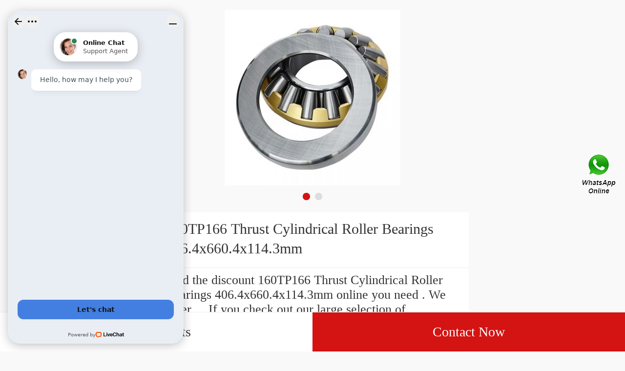

--- FILE ---
content_type: text/html; charset=UTF-8
request_url: https://m.centraleasttexasorchidsociety.org/by-736717-160tp166-thrust-cylindrical-roller-bearings-406-4x660-4x114-3mm.html
body_size: 10225
content:
<!DOCTYPE html>
<html lang="en">
    <head>
        
        <meta charset="utf-8" />
        <title>160TP166 Thrust Cylindrical Roller Bearings 406.4x660.4x114.3mm | A810201990139 Bearing</title>
        <meta name="keywords" content="160TP166 Thrust Cylindrical Roller Bearings 406.4x660.4x114.3mm, A810201990139 Bearing, Bearing">
        <meta name="description" content="Find the discount 160TP166 Thrust Cylindrical Roller Bearings 406.4x660.4x114.3mm online you need . We offer ... If you check out our large selection of BEARING PRECISION AXLE CORP. 160TP166 Thrust Cylindrical Roller Bearings 406.4x660.4x114.3mm 31171504 UNSPSC once .">
        <meta name="viewport" content="initial-scale=1,maximum-scale=1, minimum-scale=1">
        <meta name="apple-mobile-web-app-capable" content="yes">
        <meta name="apple-mobile-web-app-status-bar-style" content="black">        <link rel="canonical" href="https://www.centraleasttexasorchidsociety.org/by-736717-160tp166-thrust-cylindrical-roller-bearings-406-4x660-4x114-3mm.html">
        
        	<link rel="amphtml" href="https://m.centraleasttexasorchidsociety.org/amp/by-736717-160tp166-thrust-cylindrical-roller-bearings-406-4x660-4x114-3mm.html">

        <link type="text/css" rel="stylesheet" href="/media/swiper/3.3.1/swiper.css">
        <link type="text/css" rel="stylesheet" href="/media/sets/mobile/shop-product.css?v=19101901">
    <meta name="generator" content="WordPress 5.0.3" /></head>
<body>
<div class="content">
   <div class="banner">
       <div class="swiper-container">
            <ul class="swiper-wrapper" style=" width:1000%">
                <li class="swiper-slide">
                    <img src="https://m.centraleasttexasorchidsociety.org/uploaded_images/c67226-160tp166-thrust-cylindrical-roller-bearings-406-4x660-4x114-3mm.jpg" width="100%" alt="160TP166 Thrust Cylindrical Roller Bearings 406.4x660.4x114.3mm">
                </li>
                <li class="swiper-slide">
                    <img src="https://m.centraleasttexasorchidsociety.org/uploaded_images/c59484-160tp166-thrust-cylindrical-roller-bearings-406-4x660-4x114-3mm.jpg" width="100%" alt="160TP166 Thrust Cylindrical Roller Bearings 406.4x660.4x114.3mm">
                </li>
            </ul>
            <div class="swiper-pagination"></div>
        </div>
        <!--swiper-container-->
   </div>
   <!--banner-->
   <div class="product-title">
       <span><h1 title="">160TP166 Thrust Cylindrical Roller Bearings 406.4x660.4x114.3mm</h1></span>
   </div>

    <div class="product-title-sub">
    <p style="color: #333;">Find the discount 160TP166 Thrust Cylindrical Roller Bearings 406.4x660.4x114.3mm online you need . We offer ... If you check out our large selection of BEARING PRECISION AXLE CORP. 160TP166 Thrust Cylindrical Roller Bearings 406.4x660.4x114.3mm 31171504 UNSPSC once .</p>        </div>

   <!--product-title-->
   <div class="product-detail">
       <table cellpadding="0" cellspacing="0" class="table1">

                                    <tr><td>Model Number:</td><td>A810201990139</td></tr>
                                                          <tr><td>UNSPSC:</td><td>31171504</td></tr>
                                                   <tr><td>Product Group:</td><td>B00308</td></tr>
                                                   <tr><td>Harmonized Tariff Code:</td><td>8482.10.50.68</td></tr>
                                                   <tr><td>Weight:</td><td>4.454</td></tr>
                                                   <tr><td>Long Description:</td><td>110MM Bore; 200MM Ou</td></tr>
                                                   <tr><td>Manufacturer Name:</td><td>SKF</td></tr>
                                                   <tr><td>Inch - Metric:</td><td>Metric</td></tr>
                                                   <tr><td>Cage Material:</td><td>Steel</td></tr>
                                                                                             </table>
   </div>

    <div class="product-detail">
        <div class="title"><h2>Product Details</h2></div>
        <div class="product-detail-summary">
                        <table><tbody>
                                                                        <tr><td align="left">UNSPSC</td><td align="center">31171504</td></tr>
                                                                                            <tr><td align="left">Product Group</td><td align="center">B00308</td></tr>
                                                                                            <tr><td align="left">Harmonized Tariff Code</td><td align="center">8482.10.50.68</td></tr>
                                                                                            <tr><td align="left">Weight</td><td align="center">4.454</td></tr>
                                                                                            <tr><td align="left">Long Description</td><td align="center">110MM Bore; 200MM Ou</td></tr>
                                                                                            <tr><td align="left">Manufacturer Name</td><td align="center">SKF</td></tr>
                                                                                            <tr><td align="left">Inch - Metric</td><td align="center">Metric</td></tr>
                                                                                            <tr><td align="left">Cage Material</td><td align="center">Steel</td></tr>
                                                                                            <tr><td align="left">Rolling Element</td><td align="center">Ball Bearing</td></tr>
                                                                                            <tr><td align="left">Snap Ring</td><td align="center">No</td></tr>
                                                    </tbody></table>
                    </div>
        <section><a href="https://m.centraleasttexasorchidsociety.org/sell-detail-736717-160tp166-thrust-cylindrical-roller-bearings-406-4x660-4x114-3mm.html" class="show-more">View more</a></section>
    </div>

   <!--product-detail-->
   <div class="product-detail">
       <div class="title"><h2>Company Profile</h2></div>
       <div class="company-name"><a href="/aboutus.html">BEARING PRECISION AXLE CORP.</a></div>
       <table cellpadding="0" cellspacing="0">
           <tr>
               <td valign="top">Worktime</td>
               <td>9:00-18:00</td>
           </tr>
           <tr>
               <td valign="top">Phone</td>
               <td>221-5268</td>
           </tr>
       </table>
       <section><a href="/aboutus.html" class="show-more">View more</a></section>
   </div>
    <!--Associated news-->
       <!--product-detail-->
   <section class="recom-products">
        <div class="title"><h2>Recommended Products</h2></div>
        <ul class="fl-clr">
            <li><a href="https://m.centraleasttexasorchidsociety.org/bd-739178-zarn-3080-tn-needle-roller-thrust-cylindrical-roller-bearing-30x80x66mm.html" title="ZARN 3080 TN Needle Roller/thrust Cylindrical Roller Bearing 30X80X66mm"><img src="https://m.centraleasttexasorchidsociety.org/uploaded_images/c59484-zarn-3080-tn-needle-roller-thrust-cylindrical-roller-bearing-30x80x66mm.jpg" alt="ZARN 3080 TN Needle Roller/thrust Cylindrical Roller Bearing 30X80X66mm" /></a><span class="pro-title"><a href="https://m.centraleasttexasorchidsociety.org/bd-739178-zarn-3080-tn-needle-roller-thrust-cylindrical-roller-bearing-30x80x66mm.html" title="ZARN 3080 TN Needle Roller/thrust Cylindrical Roller Bearing 30X80X66mm"><strong>ZARN 3080 TN Needle Roller/thrust Cylindrical Roller Bearing 30X80X66mm</strong></a></span></li>
            <li><a href="https://m.centraleasttexasorchidsociety.org/af-739152-zarf2068-tn-thrust-cylindrical-roller-bearing-20x68x46mm.html" title="ZARF2068 TN Thrust Cylindrical Roller Bearing 20X68X46mm"><img src="https://m.centraleasttexasorchidsociety.org/uploaded_images/c67230-zarf2068-tn-thrust-cylindrical-roller-bearing-20x68x46mm.jpg" alt="ZARF2068 TN Thrust Cylindrical Roller Bearing 20X68X46mm" /></a><span class="pro-title"><a href="https://m.centraleasttexasorchidsociety.org/af-739152-zarf2068-tn-thrust-cylindrical-roller-bearing-20x68x46mm.html" title="ZARF2068 TN Thrust Cylindrical Roller Bearing 20X68X46mm"><strong>ZARF2068 TN Thrust Cylindrical Roller Bearing 20X68X46mm</strong></a></span></li>
            <li><a href="https://m.centraleasttexasorchidsociety.org/au-739149-29468e-thrust-roller-bearing-340-620-170mm.html" title="29468E Thrust Roller Bearing 340*620*170mm"><img src="https://m.centraleasttexasorchidsociety.org/uploaded_images/c67231-29468e-thrust-roller-bearing-340-620-170mm.jpg" alt="29468E Thrust Roller Bearing 340*620*170mm" /></a><span class="pro-title"><a href="https://m.centraleasttexasorchidsociety.org/au-739149-29468e-thrust-roller-bearing-340-620-170mm.html" title="29468E Thrust Roller Bearing 340*620*170mm"><strong>29468E Thrust Roller Bearing 340*620*170mm</strong></a></span></li>
            <li><a href="https://m.centraleasttexasorchidsociety.org/aI-739126-6206-bearing-30x62x16mm.html" title="50 mm x 90 mm x 20 mm  6206 Bearing 30x62x16mm"><img src="https://m.centraleasttexasorchidsociety.org/uploaded_images/c67231-50-mm-x-90-mm-x-20-mm-6206-bearing-30x62x16mm.jpg" alt="50 mm x 90 mm x 20 mm  6206 Bearing 30x62x16mm" /></a><span class="pro-title"><a href="https://m.centraleasttexasorchidsociety.org/aI-739126-6206-bearing-30x62x16mm.html" title="50 mm x 90 mm x 20 mm  6206 Bearing 30x62x16mm"><strong>50 mm x 90 mm x 20 mm  6206 Bearing 30x62x16mm</strong></a></span></li>
            <li><a href="https://m.centraleasttexasorchidsociety.org/by-739116-m4ct33105-multi-stage-tandem-thrust-roller-bearing.html" title="40 mm x 80 mm x 18 mm  M4CT33105 Multi-stage Tandem Thrust Roller Bearing"><img src="https://m.centraleasttexasorchidsociety.org/uploaded_images/c67227-40-mm-x-80-mm-x-18-mm-m4ct33105-multi-stage-tandem-thrust-roller-bearing.jpg" alt="40 mm x 80 mm x 18 mm  M4CT33105 Multi-stage Tandem Thrust Roller Bearing" /></a><span class="pro-title"><a href="https://m.centraleasttexasorchidsociety.org/by-739116-m4ct33105-multi-stage-tandem-thrust-roller-bearing.html" title="40 mm x 80 mm x 18 mm  M4CT33105 Multi-stage Tandem Thrust Roller Bearing"><strong>40 mm x 80 mm x 18 mm  M4CT33105 Multi-stage Tandem Thrust Roller Bearing</strong></a></span></li>
            <li><a href="https://m.centraleasttexasorchidsociety.org/bd-739093-m3ct2385-multi-stage-tandem-thrust-roller-bearing.html" title="M3CT2385 Multi-stage Tandem Thrust Roller Bearing"><img src="https://m.centraleasttexasorchidsociety.org/uploaded_images/c67229-m3ct2385-multi-stage-tandem-thrust-roller-bearing.jpg" alt="M3CT2385 Multi-stage Tandem Thrust Roller Bearing" /></a><span class="pro-title"><a href="https://m.centraleasttexasorchidsociety.org/bd-739093-m3ct2385-multi-stage-tandem-thrust-roller-bearing.html" title="M3CT2385 Multi-stage Tandem Thrust Roller Bearing"><strong>M3CT2385 Multi-stage Tandem Thrust Roller Bearing</strong></a></span></li>
        </ul>
    </section>
    <!--recom-products-->
    <section class="popular-searches">
        <div class="title"><h2>Top Products</h2></div>
        <div class="search-box fl-clr">
            <a href="http://centraleasttexasorchidsociety.org/bj-743930-81-wkn2531-auto-water-pump-bearing-18-961x38-1x134-9mm.html" title="81-WKN2531 Auto Water Pump Bearing 18.961x38.1x134.9mm"><strong>81-WKN2531 Auto Water Pump Bearing 18.961x38.1x134.9mm</strong></a>
            <a href="http://centraleasttexasorchidsociety.org/bj-743030-turbocharger-bearing-7320adla.html" title="Turbocharger Bearing 7320ADLA"><strong>Turbocharger Bearing 7320ADLA</strong></a>
            <a href="http://centraleasttexasorchidsociety.org/bj-739190-zarn-70130-tn-needle-roller-thrust-cylindrical-roller-bearing-70x130x82mm.html" title="ZARN 70130 TN Needle Roller/thrust Cylindrical Roller Bearing 70X130X82mm"><strong>ZARN 70130 TN Needle Roller/thrust Cylindrical Roller Bearing 70X130X82mm</strong></a>
            <a href="http://centraleasttexasorchidsociety.org/bj-736360-l4r6804-bearing-inner-ring-bearing-inner-bush.html" title="L4R6804 Bearing Inner Ring Bearing Inner Bush"><strong>L4R6804 Bearing Inner Ring Bearing Inner Bush</strong></a>
            <a href="http://centraleasttexasorchidsociety.org/bj-748369-timken-lm29710-bearing.html" title="Timken lm29710 Bearing"><strong>Timken lm29710 Bearing</strong></a>
        </div>
    </section>
</div>
<!--content-->
<div class="bh_81">
    <div class="pop-button">
        <a href="/products.html" class="all">All Products</a>
		<a href="/contactnow.html" class="now">Contact Now</a>
    </div>

</div>
<div style="position:fixed;z-index:999;cursor:pointer;right: 14px;top: 50%;transform: translateY(-50%);">
            <a href="javascript:window.location='https://api.whatsapp.com/send?phone=+6584259876&text='+document.title+' From '+document.URL" title="Contact Us">
            <div class="footer_webim">
                <img src="[data-uri]
FUlEQVR4Xu1cCZhVxZU+b9+6Xy/QzY4NNCCfIIugY0hURP0wgktwC5+KjsaNmJiQhMlMyKhZvgnB
xIkQ4xIn0SyKe0aNikFwRTQiIkKDLAJCN72/7tdvf3f+v27dx+u2sXnvNej49YX67r11T1Wd89ep
U6dO1WuRvqsPgS8kAoZhnIN0F1IN0qGuNnxYhXRHKpUa8XkAwnY0mYDgb6G9qTm3aaBEFqcAz+F0
OtM519MLBY4KYABqDdIp5NdmO9hkLBWV9mSb7A3tkv2RvdKRCokYhrgdAennHShVRSOlxFMqPof/
YDmAZ+AfANxvt9kH9wIGOVVxRAEDSPcjXYUkdrtdMRaKt8oHLe/Kq3Wr5KPoNtkZ2S4NiQMSS3aY
QAAJgupyuKXEVSLDPCNkuK9avlx+hhzfb7JU+gapelinrnct6E/OSeoCiI8YYBAmgaHjpPAEqyna
IC98/L/y2Md/lh3RGulIt4nH6ZIid1D8Tr+47C6IQVAJmkgqnZRIKiyhRAvuCfEYXhnsHiYz+s2S
ucMvl1ElY026VErVj3TEZMnG94g0kkwmjXQ6LS4XQEgb8vSeR2XZtl/IjvhW8bh8UuoqBVAlgIda
kgYJ7uDErgyVaZoMwwFlS4vNzneHxABec6xZ2uMdUiYDZN7QK+TGcYvE7fRIKpFEYZs4HI556KC/
FqBAPRbtdcASiYQCy+12K626bcO/yeP7H5JSv0/Kff3FYwsICABLls2GFnZlhMON2mkOUmW4gIlD
kraUtMWbpLatQSYWnSC3Hr9EplScLOlkWlJGip20COWW9Ch5ngS9Clg2WLtCH8r1r82X92PvyMji
4eK0u6FFGiQDupRl/E3eAZoyc2AJYBF0m5mhtM60b/qCOvLbx+GdYk845b8m/07OO+ZiSSVTJmhO
10wM0VV5YvKpxXoNsHjc1CyPxy2bmzbIZS/PlUajHramSpKwR4YNGpMRms1+QqeyvpKS9FkY6Ufi
jFGsLhc6oT5WK41trfKLKcvksuqrTdDSKfDh6TXZshF09kYvQLM+gN0Sr8crW5rfl0tXfU0abLVS
XTwCs19cCW4OL1MGKBAysjQmoznmgwmuZc3MPEt6Q2kmNVAkCrek3NFfUj6Rm9+6Sbzilwurvy7J
SFLi8bgBs9DroBVcIYD6CgB72evySGP8gFzy/Fz5Z2SdjCsfKUYKghEmbaOSRtK0XcDKDbfBHH5Z
XZZB5VO6UdPQxqlhC1K30y110XppD0fkyZnPyYmV06Uj0kEta4SD2783lMKqo2DAotEoLJJdXB6X
fO+Vm2T5h8tkQuUoTo7msAJYTrtTmuKN0h5tg2IVSdqWkBKvB05puXILOqOm1FGr4aFF7YQtwKNb
siO0U6o8o+Wl2W+KB/oWS8Q4+ZRhImjpLdAsq5pXfbFYbCGHIsF6ZfdquWvzctisgcK8JHynNOwJ
vYKPQnukVCrl55OWyV9PeVTuOelBqYCT3hQ+AJok7E7n1F1eVxrVBpKiBegdcDcG+QbLxubN8vO3
fywOl0McmFWhhc15CXeIQgVpWLgjbLgcLjGAymmPnyw1kc0yvKhSIIrSEhcYro83i08qZMWMx2RS
5aQMG49uf1Tmv3KpVJcMVh57JzvVw4jsOor5btXRnmiX9g6RlXNWysT+0yQajdA/uwLD88HeAC5v
DYtEIgsNjDuX2yWPbHtY3mxYDz+rRMIp9ryBmUqkNRmRhnCb3Db5JwosA1N+GjMYr3OGzZFq/0hp
irWA1rRHMXxjSuE5gZRE4nN2Yn6nd2gXNSyJlEDbXptXmlOt8tsNd6lh7bArLXugN8BiHXkDlkwl
l1K76DDev+kecXvAX9KmBIetVx5+U0dIppVNl69WnaP4TXESQD6Hlw8Fvj7yStnf2qZsGIeXQZeA
wsNzTyUSio75mFQOPlvDl3R6OBIsdgSBTMPnKHd65dmdz8rWls16cuktuAoATM10mJ3WHVgr79Vt
kWJ7QDFLu0VPPg4hEzC6pw4+WYJYBil7Q4G0hrD87OHnShCRieZYSGkZNSoN1UxCE1PQjiRAMJOZ
x2cCk+AzAct8J1hmZ8RB63Nh1ozXyUu7VovhQD5o29vbn+oN2PLSMDS+WC1m4MU9v/3viDY0isNw
QggKBkH18ABGUuIoV3ya0QU4GTrKkIAWjet/rMwbcYXUhdoBNrRKaYmpKQfvptaw7sxQZDsZOjPf
fMdwR9tOrD0dKZs8seUJ6YBNg5Flu+f2BmB5Oa7QkpsYfuFM+F7DJuUFYKmsZiybw65WiWSeziUF
UYBxOKr1oQken31ur4wMwgVJsKxeXfboi1nRxE86vqw7jXbYosNpl+3hzRKOtsO5rZBY9tq1AOTy
0jAIXEFjWheplZ31OxF6ISJAh+Bw6MH4mutBkf3hfRn2LGeTw8rn98relj2yfMMyKYZPlk5DCwCa
kdCJz90lAKLyee+S0phs8B+dJOJ3OeUjtP1+w1Zxup2d16JHGzC257I5YbBrZUfbDnHCfaCRp9ak
aMeAFD0FFxbJq3e9LrXttSrSQIPO5ISTeaD9gFz993+V3W27pAhGOq6GnKomc+ezlWijVOKo03d2
CMswTz3jrtb3nL0Z2YgY8t7+d5X60zY2NTXNLwArVTQ/DWNJqH99qAGuA8LKDgemdA47KhqGJOwH
1tswvh7Z2LhB1ux+Cb2spncIhQW6zyMPbfqrvFDzovQvDZizHcYlF1IElHdqIY21SnjmqoGTibKD
vJOGtDrPpDHz1ExLpMHD3tbdahamCwR/bMBRB6ylpcVh045mSwRgcfThHzUL8QplsxIqJeFpY9EE
w/Krdb9G5LQVAPqVUPFIXGaNOFuGVg6R1nAUWqFnR+UWmLMlBVYTiHqndukJpcvdNPiaXn+jkrFO
2rSWVJtarlrxtaMOWGlpqWnFaWCVeeVw4ILajLFTAHMmNA1w0A/XY+9bcs/au8XtdakgRXtHu4yp
HCNLpy+VSHNKoskE8qmZejjqIcZqD5msYZhNk1UulUZ0hOtZqn0vXvkPSTDqtSEEnRU9sINBB95V
cFDnu+Bu+EqdsviNxbAnG6Q0WKbC0e2t7XLx+Etk4eSbJdSEcIw9pTSy60X3hdVFEnFoWxKxe5XT
IwQqDERfEe1bFzqytceCPRDkBZiqE8yUB/qJHW6EipYCKW5GcDJwQnArUbSgxycJV0Kue+FaaUk0
STBQrIRPwfDdctZtMn/CfAk1xiQq2OxwwItCeTM5xIn621IRzIxOCUUT0oywTRrOqNuJdtCeo5uk
jDP3RMBauVdHdzgi0um/fGaA0Rb1L6+Uga5BSnAbGExDxbh3gdGl3gmiDf4QbUh5SUDW1q2TRSsX
id1tF7/bL+F4WHw2vyybfad894TvSFtLHNtwHYh+EAyC5ZCWWESGuqpkxZyH5a5Tl8tJ/aZLc1sE
wIXFibpdAFjRElwmPiOpoQheqjH0bVBpdmZZWRnXYQVd+WrY6gRmtWHFQ2R0v9Gw+5yByJQ5FO0E
SicyTcMPsaSsf0Du23i/3P7aUnHDtvmwgxQBIAFbkfzyrKXyx9kPoAOqpLaxFdoGjTMAXsIvS0/7
lcwefZ5cP/VGeWLu4/LAmQ/KuJLjpa6hDaC3K2ANpVHKHigQY+jEoqBPTho0TYwo+ctX1M745lUL
eusOzoqlzjKpKj8GAUF0JmyaCz3LIYId6c4JebRrxfC3ghUe+eHaf5ffb7hX3D439iY9EolH1FbZ
FRMulzXzXpaFU78v/lS5xA645Mdf/pFcMPYCiSFME+uISqWrQi6feJm8dPFq+c0Zv5UhviqJJGN0
GdQqQ4GGzorDe63yHSMDgwMwYyNMTiZ74cpraRQMBp8KtcKlwPWlISfKn2v+BNDsiAyAaQ5AGm/t
enTmESB7/UoDr1l1LUI5Ublx8k3ihH2KQehUNCpDigbLkhlLZP5xV8m25q1yPjQrEY9norexVAwz
AOyiq0hunHoDoiQuufYf3wA4XjWjUsVZPzv0hLKpEnDDz0OMH+vRf/YCXvk5rqbNN2NY54yeI8NL
hkvciJoGGMaYE4Gd924Sh0y5txj2r1gWvPItWbTm+xh8EfF6vcrOMKyciCfkuIpxcv7Y87BepbAc
UpgM0CFWUq4MrhbsUSICroacHTR2aHmEbgo2jS6cMFeFqg10oGHYZnymgIHxGdEYNKJ4mJw9cqa0
xhJKKBuEskMCMt5dcuAbJ4F+nmIZXF4qSzYulQv+doGs3feG2vxFZBQ2yQlv3YyFqaAIgOeMmQGM
hh2BS15P7nxUfEVEDG07oV0um7QlwjK5eIp8afB0SSDcRDckWFpcsMFXs2++qBcVFa1W+9dwThdM
+LYEnYh5YXMDMGG2gpH/1GQO2aArINX9B8jqxn/Iuc9+Vf7jjR9iT3Or2vClphIoJrWhq49O8Jkz
L4G8D3bwn03rpTJQBpOASAiyk0hh2K+rxl8u5f4KteJAfq8dHyjIEiKmPx4e+kZGHhau+abcUbNc
xvcbjOFJO3Y4XWESOQBuB8LZ+9tCMgDHm84afK7MHXGRTB4wWSq8A/SO+MH66jsOyB82/0l+tuFH
Ul7shwPtw7DFhgu0cB82Vqrdx8oL566UUneFcniLAt7D4ubwOT4cykPQtIfbDZ/bJw04RzH7hRlS
l9wDzYE3n1mSfBqvZkyL27Z0zDnLhjCcasNYd8ImjQkeL5NKTpCzh8+SIcGhED4sb+17Wx7D4ZYN
rW/JQH+5BHDyhwFLdlAMs+Guhjp5/MxHZPaoCyWMdarL7Vzscbt+WoCInYoWjHwkGqlBXGqMD4dN
7q+5W77z9vUysmRE1iTZzQ73IblngBFDGsB14LxYYzSEKEgU3r9bAg4MecyqbYk2+FkeGYBVhsNw
qUmBQnDC2NS4U26qXiBLv7JMYhGEDNELfl/vHhnIy63IlheM4jiODYIlZF39G+JDnN+LeBcWPoqM
XnauFxfvAcT6g0VF6tgAweORA9ZdHhgmbqxhVdwNuulGWzRvNc27ZWblTLnlxJ8jgouQENr3+wK5
N94DswUDhjjTEA9mt49ad8iaA8/KwOJK5W1jTjMB42pcX5kQSxcf7VA6aO1WBtxFOE9m1nNwD9Pc
9ySgNS07ZGJwstx7yu/VAT0eE8CM+0SuHXU49IUDRqkwM73a8JKEsMk80jNWhXh4OI5LIg4x5bNB
I3qru+mXeW1uHEaJAKztMjV4stw3/Q9weo8Rujr6TMXXDgeAXGkKAgz7hX/kcKR9f3rvCvF7A2qm
sjkRjkZmK45btsVDOJIZULOdedoQDqd1NsxcevYYrrG0yhLOiYhIM85q1IX2ycUD58lPp/1SKv2D
JIZ1qRPHQHv7AEo2qAV1Oo8U4fCa7GnfJbNePFECAexNQpua4X07oAGjAtUypWSq7OzYKa+3vApn
tRTryVINEJs23Y9uV1EEUnNHx1MdbAF5GIZ/X3i3BI1iWTT6Vrl09JVYkpkHT+DYvg9+JuSqNbnQ
F6RhKpCH/w9t+x/5oKFeqtIRGV8+Qc7qd47MHDhLTqo4BdpVrIbOH7f/Th7Z+4DsCm+TYk+J+B3F
6lQPN0Ro77rrOZr1JKIi3MSNpTrUEdAiW5lcNGCeLBizUEaVjkOIFs4qFu5up+tpu8MxJxfh86HN
W8Ow0XAvohLXxOMx+cYLl4mvxC1zhp8vMwafjVhXkckLNCKBTQ8nQz1QFzqcf9v7sLwCz/6dljcl
7UTcn5ODsnVUNdMf40VH1LzzaEFKqr3HyvT+p8k5g+bK+P6TVd3cy6R3jyjFFJRfnw8AuZbJGzAs
ftUkFklEJAzfqCJwcENGbbNxCNlstyK9i/erIdZsLs55cedofdObsi+6W3gWdlvbZqmN18LxRGQV
/1z4VwLnd3TRGBlTehzs3yA5PniClPn6mSCah89Y/3OITJydq9CfCT00zGCCW6EuAoh3/uLjkFtZ
+H6DKtPliiaiRmOk3qjt2GfUhj826jtqjbZYKFO3RY6tNLSBfSTDeOwzETrfRsHw1yzAANTd+dSD
cisIsgX4J1DUGaRRdIbxDtIx+bT1mZcB4weQfnMkGEG9E5EmHYm6++rsQ6APgT4E+hDoQ6APgT4E
+hD4AiCwfft2/pjauPTSSzv9YgLvK5i/YMGCZdlijhkzZg/SZubxjvRBITDcd999l69YsSLnk87g
69fkj0vMDRs2VBXCQ05lAdgQDdhTVsHXXnvtBM0MgcyEfCHcVczHfT6YHKHLPZRTg1nEp59++kus
A3WNyaUO8IewhXnAkOm5555Tf7ngSF6ZjdwBAwbU64bMYDyuO++88wdag3gUOhN6X7JkyS+gUR8D
xAf2799PoGXatGnrbr/99htJBwBeRAdUWPVAc84D/S5LsMWLF/+Y3+rq6gLMW7Vq1Wl8nzhx4hbk
eZigOXda9Khvte68TliAv0XMAO29vO/du7fTWhPlnmMd6Ngr0P5WPoP2t1YlAJjtMu+/mfgMug/R
1rRODXX3gh8r4GeaSti3+R2Vnc53CPcTVLIf4DzOfDR+mWbiSr4DpG/phj7CnQceVG+DAbXW1MMs
owXWd+ZDo0ZZ7xazLAMeXsnO19+2gMdMZ6L8BcwHXw9bIwG83mbJBtC9WXWos9VZbc/VvN/chUbx
CXl3WPV86h2EDUh7NdMvszA1BXkfgbFHmY/nbbRfYF4dbgAwyzVAy5HntHoN9I901xgAv470HM78
DvpT+Q7gv8N3tMc/3kGmm/GMkGr3F0B9TfM3CHQ8ZsjOXmNRozOqNRhpgHuRBmih5vUezTt+waVA
f4wKA5BLKB/zUP7YHkEDcS0TGjhfV6wMPfJ2gpk3aJizhdXfqFkGGivTANCOUDNv1QAMYjldNtPL
WoOpoTeRHm2qXuelwbZ6m/xcmM28xR/auMXK55BD2m69Z8mQCT9BE0/SAKnRAnp1Jh3gZDrGahu0
J/YIGIifRCWNAOdVVmSNZWoY85Hq+ayHL7VBzazaaKv6AcC3NQDn0RaBfh+10wJIq3sGYMtWde1R
AmjN0LqTONHwR1a2bHvIb9lJT16iO4ya/A1LcDxfozvzNtAxfKvKok6/rtutRxhHVs+xN6qmVYk1
BFmRBaBm/EqLgazhRJDUhXI8KcNeGw2h+bs/atst/AaG5/Fd96yi5+ShmeYE8IkLdVxsCanrUFp+
qASeZmie1ZBFhygNY+eyw5lHGot3zetxpAGfPINBBaAN7fnSRlMxk62SGjxlDNEbNKbqgjbdTFpt
gFWeHhbsNYee5j8hnGXfIATD2ZnvdBNQnv5cd5PEeRY9aDZbWm7xYk1GnEyo2awDdO00Mdn1aaXI
jASrw7JpwPcZPaNlIvyfLEh3IbsA3uljqek5O18bfDqM6g/haOObRg89Y9FpF0IBAIAX8J49hLOm
8xpdxyBrItFCfwwQ1C426lqMW1praieZ9GycZnvUbt3OenY8QDnAd2obgFaarDWP2jZTuxpK8w8b
rMNC9P8JkWXw0UHfOxTLnMgIojVZHa5oBW3kHm4jR5tu48aNyvEcNmwYQfnERYM/atSoKoC2CQ57
cy785X1kM5dGjjatdh9k7Nixm7pre9u2bXQjjDPPPPPpo81bX3t9CPQh0IfAFwIBhnAsf40GFc9/
0QvxXOVTwUAW0l57Gn7S7blW8rmmh0B3EKTuUi5RVDicw1gHHNtnP9cCF8KctSThskmvz1R1lleP
/D1W/aRB2sYlEIOMBEfH0xQJwJ2l827gu7UwB/0U/a5CSXifZIWmrbib1QbqmIM2uGpQHcj3QuTr
9bIWc3o50ql+K/TMGJcVLNQAdtJGKzStlz4ZIa3IAbzxICu2vHNrvZoFitoLsDqvq6ajI6f3luAF
Oa5g5Ctbt24dw/UgwssMvHW6Kisr63RGygplg36otk02ALqK37G+K+YdmnMW73A4t9AbB+0Q0LwM
bzwE0Fx4r+L366677g7cbNDOb/I9FAoF8d19zTXXPMj1IMpyLcnvamm0adOmSZ8LwBBDH05GTj31
VCV41+udd975F+bhh1ztYHoinyHEd2fNmrVa06oOw/c2CozY/pcpMMHHpUIu06dPV7Tr16//Eu8E
cOHChYz381Ll8fvN0Jo1axTYAHU4lj0qagq6pZou75OWXWUqSMOsyvbs2VPVtWLaMDB/DCMB0JDw
jh07VETjjDPOeJ53AFTEzQ8OOwC0tba2VoE/ZcqUdbwDYO4IyYQJE9bzDi0q5f3666+/w2rrmWee
uYTP0MgP8F1FfNkhuJmn2XUCcJ22CLvymst7QYCNGzdO7UXefffdP7AiqnynLbKYvPbaa5U2rFy5
Uv0RsYEDBzJgKABI/eFtAPQm7zU1NeN5x+7T67wDYA4rBQbvWFArDYU2ZRbL0PChzING7Rw6dKia
XADi+YzFWSEedMhWa/8hF2COGK2epQ7lUqg4FrSJIeBOmxTWro9lZ7LjUyyTZfBV/Mra9KBm8j0r
5sXNGtpBh7aJnXixYmlHDIB8KtY7QBlGGZKG4VW9z8vacNWBQZWnhw4DeCq6CWHXElTG5JEGdgWY
7wBxi1Wnnjgyu026Y0qzOzAXHzAfufvK9CHQh0AfAn0IfMER+D8kTI9D97OsdQAAAABJRU5ErkJg
gg==" alt="Contact Us">
            </div>
        </a>
    
    </div><script charset="utf-8" language="javascript" type="text/javascript" src="/media/sets/trade/jquery.min.js"></script> 
<script charset="utf-8" language="javascript" type="text/javascript" src="/media/sets/mobile/common.js"></script>
<script charset="utf-8" language="javascript" type="text/javascript" src="/media/sets/mobile/qazy.js"></script><script charset="utf-8" language="javascript" type="text/javascript" src="/media/swiper/3.3.1/swiper.jquery.min.js"></script>
<script charset="utf-8" language="javascript" type="text/javascript" src="/media/sets/mobile/shop-product.js"></script>
<!-- Start of LiveChat (www.livechat.com) code -->
<script>
window.__lc = window.__lc || {};
window.__lc.license = 11450548;
;(function(n,t,c){function i(n){return e._h?e._h.apply(null,n):e._q.push(n)}var e={_q:[],_h:null,_v:"2.0",on:function(){i(["on",c.call(arguments)])},once:function(){i(["once",c.call(arguments)])},off:function(){i(["off",c.call(arguments)])},get:function(){if(!e._h)throw new Error("[LiveChatWidget] You can't use getters before load.");return i(["get",c.call(arguments)])},call:function(){i(["call",c.call(arguments)])},init:function(){var n=t.createElement("script");n.async=!0,n.type="text/javascript",n.src="https://cdn.livechatinc.com/tracking.js",t.head.appendChild(n)}};!n.__lc.asyncInit&&e.init(),n.LiveChatWidget=n.LiveChatWidget||e}(window,document,[].slice))
</script>
<noscript><a href="https://www.livechat.com/chat-with/11450548/" rel="nofollow">Chat with us</a>, powered by <a href="https://www.livechat.com/?welcome" rel="noopener nofollow" target="_blank">LiveChat</a></noscript>
<!-- End of LiveChat code -->
<!--27e76ef6b60400df7c6bedfb807191d6--><!--OMS2--><script defer src="https://static.cloudflareinsights.com/beacon.min.js/vcd15cbe7772f49c399c6a5babf22c1241717689176015" integrity="sha512-ZpsOmlRQV6y907TI0dKBHq9Md29nnaEIPlkf84rnaERnq6zvWvPUqr2ft8M1aS28oN72PdrCzSjY4U6VaAw1EQ==" data-cf-beacon='{"version":"2024.11.0","token":"c1c8153bc4d5469ea550575b90196238","r":1,"server_timing":{"name":{"cfCacheStatus":true,"cfEdge":true,"cfExtPri":true,"cfL4":true,"cfOrigin":true,"cfSpeedBrain":true},"location_startswith":null}}' crossorigin="anonymous"></script>
</body>
</html>